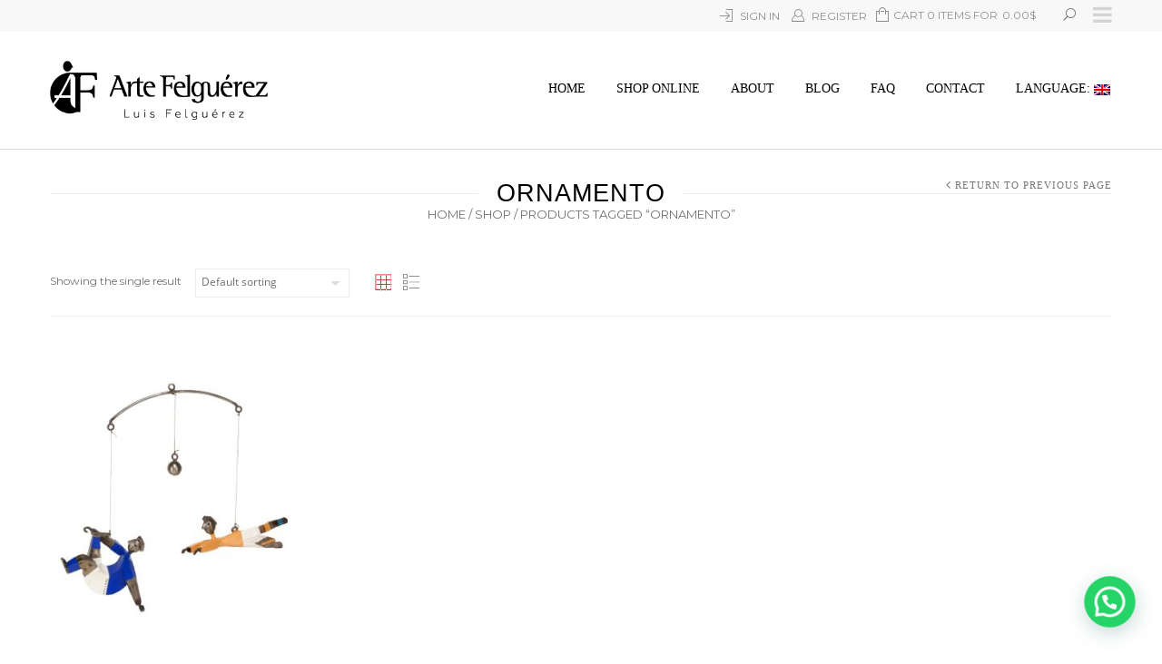

--- FILE ---
content_type: text/javascript
request_url: https://artefelguerez.com/wp-content/themes/legenda/js/etheme.min.js?ver=6.7.4
body_size: 35712
content:
jQuery(document).ready(function(u){u("style#redux_demo-dynamic-css").remove(),u(".popup-with-form").magnificPopup({type:"inline",closeBtnInside:!0,preloader:!1,midClick:!0,closeOnBgClick:!0,removalDelay:300,focus:"#et_modal_search",mainClass:"my-mfp-slide-bottom effect-delay2",callbacks:{beforeOpen:function(){this.st.focus="#et_modal_search"},open:function(){u("#s").focus()}}}),u(".search-dropdown").on("mouseover",function(){u(this).find("input").focus()}).on("touchstart click",".popup-with-form",function(){u(".search-dropdown").find("input").focus()}),u(".popup-btn").magnificPopup({type:"inline",midClick:!0});var i=u("#contact-form"),a=jQuery(".spinner");u(".required-field").focus(function(){u(this).removeClass("validation-failed")}),i.find("#submit").on("click",function(t){if(t.preventDefault(),u("#contactsMsgs").html(""),a.show(),"",i.find(".required-field").each(function(){""==u(this).val()&&u(this).addClass("validation-failed")}),url=i.attr("action"),data=i.serialize(),data+="&action=et_send_msg_action",u("body").hasClass("g_captcha")){var e=grecaptcha.getResponse();data+="&greresponse="+e}u.ajax({url:myAjax.ajaxurl,method:"GET",data:data,error:function(t){u("#contactsMsgs").html('<p class="error">Error while ajax request<span class="close-parent"></span></p>'),a.hide()},success:function(t){"success"==t.status?(u("#contactsMsgs").html('<p class="success">'+t.msg+'<span class="close-parent"></span></p>'),i.find("input[type=text], textarea").val("")):u("#contactsMsgs").html('<p class="error">'+t.msg+'<span class="close-parent"></span></p>'),a.hide(),B()}})}),u.fn.etMegaSearch=function(t){var e=u(this),i=e.find("form").find('input[type="text"]'),a=e.find(".et-search-result"),o=e.find(".et-close-results");return i.on("keyup",function(){""==u(this).val()||u(this).val().length<3?e.removeClass("loading result-exist"):(data="s="+u(this).val()+"&products="+e.data("products")+"&count="+e.data("count")+"&images="+e.data("images")+"&posts="+e.data("posts")+"&portfolio="+e.data("portfolio")+"&pages="+e.data("pages")+"&action=et_get_search_result",e.addClass("loading"),a.html(""),u.ajax({url:myAjax.ajaxurl,method:"GET",data:data,dataType:"JSON",error:function(t){console.log("AJAX error")},success:function(t){e.addClass("result-exist"),t.results||(t.html="<span class=no-results-text>"+t.html+"</span>"),a.html(t.html)},complete:function(){e.removeClass("loading")}}))}),o.on("click",function(){e.removeClass("result-exist")}),this},u(".et-mega-search").each(function(){u(this).etMegaSearch()}),u.fn.countdown=function(t){u.extend({type:"default"},t);return setInterval(function(){var t=u(".et-timer"),e=Date.parse(t.data("final"))/1e3,i=Math.floor(u.now()/1e3),a=t.find(".days"),o=t.find(".hours"),s=t.find(".minutes"),n=t.find(".seconds"),r=e-i;if(0<r){var l=Math.floor(r/86400);r-=60*l*60*24;var d=Math.floor(r/3600);r-=60*d*60;var c=Math.floor(r/60);r-=60*c,l<10&&(l="0"+l),d<10&&(d="0"+d),c<10&&(c="0"+c),r<10&&(r="0"+r),a<1||"00"==l?a.parent().hide().next().hide():a.text(l),o.text(d),s.text(c),n.text(r)}},1e3),this},u(".et-timer").countdown();var t=u.cookie("etheme_popup_closed");function f(){u("a[rel^='lightboxGall']").magnificPopup({type:"image",gallery:{enabled:!0},image:{titleSrc:function(t){return t.el.attr("alt")}}}),u("a[rel='lightbox']").magnificPopup({type:"image"})}u(".etheme-popup").magnificPopup({type:"inline",preloader:!1,focus:"#username",modal:!0,closeOnBgClick:!0}),"do-not-show"!=t&&u(".etheme-popup").trigger("click"),u(document).on("click",".popup-modal-dismiss",function(t){t.preventDefault(),u.magnificPopup.close(),"do-not-show"==u("#showagain:checked").val()&&u.cookie("etheme_popup_closed","do-not-show",{expires:1,path:"/"})}),f(),u(".slides").each(function(){u(this).magnificPopup({delegate:"a[rel^='lightboxGall']",type:"image",gallery:{enabled:!0},image:{titleSrc:function(t){return t.el.attr("alt")}}})}),u(".mobile-loader > div").fadeOut(300),u(".mobile-loader").delay(300).fadeOut(800,function(){u(".mobile-loader").remove()}),u(".single-product-page .images").addClass("shown");var e,o=u(window).width()<768?0:30;function s(){u(".et_section").each(function(){u(this).css({left:-(u(window).width()-u(".header > .container").width())/2,width:u(window).width(),visibility:"visible"}),u(this).find(".section-back-video video").css({width:u(window).width()})})}function n(){u(".hover-effect-slider").each(function(){var e=u(this),i=0,a=e.find(".product-content-image");if(a.attr("data-images-list")){var o=a.data("images-list"),t='<div class="slider-counter"><span class="current-index">1</span>/<span class="slides-count">'+(o=o.split(",")).length+"</span></div>";1<o.length&&(e.prepend('<div class="small-slider-arrow arrow-left">left</div><div class="small-slider-arrow arrow-right">right</div>'),e.prepend(t),e.find(".arrow-left").on("click",function(t){0<i?i--:i=o.length-1,a.find("img").attr("src",o[i]),a.find("img").attr("srcset",o[i]),e.find(".current-index").text(i+1)}),e.find(".arrow-right").on("click",function(t){i<o.length-1?i++:i=0,a.find("img").attr("src",o[i]),a.find("img").attr("srcset",o[i]),e.find(".current-index").text(i+1)}))}})}u(window).on("resize",function(){var t=u(window).width()<768?0:30;u(".tabs-under-product .tabs").width(u(".content-area").width()-t)}),u(".tabs-under-product .tabs").width(u(".content-area").width()-o),s(),u(window).on("resize",function(){s()}),u(function(){var t=u(".top-panel"),e=u(".page-wrapper"),i=t.outerHeight(),a=!1;u(".show-top-panel").on("click",function(){a=a?(e.attr("style",""),t.removeClass("show-panel"),u(this).removeClass("show-panel"),!1):(u(this).addClass("show-panel"),e.attr("style","transform: translateY("+i+"px);-ms-transform: translateY("+i+"px);-webkit-transform: translateY("+i+"px);"),t.addClass("show-panel"),!0)})}),u(".toggle-element ~ br").remove(),u(".toggle-element ~ p").remove(),u(".block-with-ico h5").next("p").remove(),u(".tab-content .row-fluid").next("p").remove(),u(".tab-content .row-fluid").prev("p").remove(),setTimeout(function(){u(".fade-in").removeClass("fade-in")},500),n(),u(".yith-wcwl-add-button.show").each(function(){var t=u(this).find("a").text();u(this).find("a").attr("data-hover",t)}),u.fn.et_menu=function(t){var i=function(t){t.fadeIn(100).css({display:"list-item",listStyle:"none"}).find("li").css({listStyle:"none"})},a=function(t){var e=t.find(".container > ul > li.menu-item-has-children").length,i=t.find(".container > ul > li").outerWidth();1<e&&(i=i*e+20,t.css({width:i}));var a=u(".menu-wrapper").outerWidth(),o=u(".menu-wrapper").offset().left;a-(t.offset().left-o+i)<0&&t.css({left:"auto",right:0})},o=function(t,e){var i=0,a="current",o=u(".header-wrapper"),s=t;if(s.parent().hasClass(a))e.preventDefault(),s.parent().removeClass(a),s.next().stop().slideUp(n.animTime),o.stop().animate({paddingBottom:0},n.animTime);else{if(s.parent().find(">div").length<1)return;e.preventDefault(),0<s.parent().parent().find("."+a).length&&(i=n.animTime,o.stop().animate({paddingBottom:0},n.animTime)),s.parent().parent().find("."+a).removeClass(a).find(">div").stop().slideUp(n.animTime),setTimeout(function(){s.parent().addClass(a),o.stop().animate({paddingBottom:s.next().height()+50},n.animTime),s.next().stop().slideDown(n.animTime)},i)}},n=u.extend({type:"default",animTime:250,openByClick:!0},t);return"mega"==n.type?this.find(">li>a").on("click",function(t){o(u(this),t)}):this.find(">li").on("mouseenter",function(){var t=u(this).hasClass("open-by-click");if(!t||!n.openByClick&&t){n.openByClick&&(u(".open-by-click.current").find(">a").trigger("click"),u(this).find(">a").unbind("click"));var e=u(this).find("> .nav-sublist-dropdown");i(e),"columns"==n.type&&a(e)}else u(this).find(">a").unbind("click"),u(this).find(">a").bind("click",function(t){o(u(this),t)})}).on("mouseleave",function(){(!u(this).hasClass("open-by-click")||!n.openByClick&&u(this).hasClass("open-by-click"))&&u(this).find("> .nav-sublist-dropdown").fadeOut(100).attr("style","")}),this},u(".main-nav .menu").et_menu({type:"default"}),u(".fixed-header .menu").et_menu({openByClick:!1});var r=!1,l=jQuery(".back-to-top");jQuery(window).on("scroll",function(){window.clearTimeout(e),e=window.setTimeout(function(){jQuery(window).scrollTop()<=0?(r=!1,l.removeClass("btt-shown")):0==r&&(r=!0,l.stop(!0,!0).addClass("btt-shown").on("click",function(){l.removeClass("btt-shown")}))},400)}),jQuery(".back-to-top").on("click",function(t){return jQuery("html, body").animate({scrollTop:0},600),!1}),$portfolio=u(".masonry"),$portfolio.length&&($portfolio.each(function(){var d=u(this);function e(t){var e=t.attr("data-filter"),i=t.parents(".portfolio-filters").next(".portfolio-wrapper").find(".et-load-portfolio"),a=i.attr("data-limit"),o=i.attr("data-class"),s=t.attr("data-category-id"),n=i.attr("data-portfolio-category-page"),r=i.attr("data-portfolio-category-page-name"),l=i.attr("data-columns");return t.parents(".portfolio-filters").find("li a").removeClass("active"),t.hasClass("active")||t.addClass("active"),a&&-1!=a?u.ajax({url:myAjax.ajaxurl,method:"POST",dataType:"json",data:{action:"et_portfolio_ajax",limit:a,category:s,is_category:n,category_name:r,class:o,url:window.location.href,columns:l},before:function(){u("body").removeClass("et-preloader-hide").addClass("et-preloader-on")},success:function(t){u(".portfolio-wrapper").replaceWith(t.html)},complete:function(){var t=u(document).find("."+o).find(".portfolio");setTimeout(function(){t.isotope({itemSelector:".portfolio-item",isOriginLeft:!u("body").hasClass("rtl")}),t.isotope("layout"),f()},200)},after:function(){},error:function(){console.error("error")}}):d.isotope({filter:e}),!1}d.isotope({itemSelector:".portfolio-item"}),d.parents(".page-template-portfolio").find(".portfolio-filters a").on("click",function(t){t.preventDefault(),e(u(this))}),u(".page-template-portfolio").length<1&&d.parent().prev(".portfolio-filters").find("a").on("click",function(t){t.preventDefault(),e(u(this))}),u(document).on("click",".portfolio-pagination a",function(t){t.preventDefault();var e=u(this).parents(".portfolio-wrapper").find(".et-load-portfolio"),i=e.attr("data-class"),a=u(this).attr("href"),o=new URL(a),s=o.searchParams.get("et-paged"),n=e.attr("data-portfolio-category-page-name"),r=o.searchParams.get("et-cat"),l=e.attr("data-portfolio-category-page"),d=e.attr("data-limit"),c=e.attr("data-columns"),p=e.find("span").text();JSON.parse(p);u.ajax({url:myAjax.ajaxurl,method:"POST",dataType:"json",data:{action:"et_portfolio_ajax_pagination",url:window.location.href,class:i,limit:d,is_category:l,category:r,cat:n,paged:s,columns:c},before:function(){},success:function(t){u(".portfolio-wrapper").replaceWith(t)},complete:function(){var t=u(document).find("."+i).find(".portfolio");setTimeout(function(){f(),t.isotope({itemSelector:".portfolio-item",isOriginLeft:!u("body").hasClass("rtl")})},200);var e=u(document).find("."+i).offset().top;u(document).find("."+i).prev(".portfolio-filters").length&&(e-=u(document).find("."+i).prev(".portfolio-filters").outerHeight(!0)),u("html, body").animate({scrollTop:e},1e3)},after:function(){},error:function(){console.error("error")}})})}),setTimeout(function(){u(window).trigger("resize")},500)),$blog=u(".blog-masonry");var d="article";$blog.isotope({itemSelector:d}),u(".copyright .logo-small").on("click",function(){var t=u("");$blog.isotope("insert",t)}),u("body").on("click",".load-more-posts a",function(t){t.preventDefault();var e=u(this).attr("href");0<u(this).length&&(p(e),c=!0)});var c=!1;function p(t){c||u.ajax({url:t,method:"GET",timeout:1e4,dataType:"text",beforeSend:function(){u(".load-more-posts").addClass("loading")},success:function(t){u(".blog-masonry").addClass("with-transition"),u(d).addClass("with-transition"),u(".blog-masonry").isotope("insert",u(t).find(".blog-masonry "+d)),u(".load-more-posts").html(u(t).find(".load-more-posts").html())},error:function(t){console.log("Error loading ajax content!"),window.location.reload()},complete:function(){setTimeout(function(){u(window).trigger("resize")},100),setTimeout(function(){c=!1},500),u(".load-more-posts").removeClass("loading")}})}u(window).on("scroll",function(){var t=u(window),e=u(".load-more-posts");if(0<e.length){var i=t.scrollTop();windowHeight=t.height();var a=e.offset().top,o=e.height(),s=i+windowHeight;if(a+o<i||s<a)return;var n=e.find("a").attr("href");0<e.find("a").length&&(p(n),c=!0)}}),$container=u(".isotope-container"),$isotope=u(".et_isotope"),$isotope.each(function(){var t=u(this);t.isotope({itemSelector:".et_isotope-item"}),setTimeout(function(){t.addClass("with-transition"),t.find(".et_isotope-item").addClass("with-transition"),u(window).trigger("resize")},500)}),$container.each(function(){var t=u(this),e=t.find(".et_isotope");t.find(".et_categories_filter a").data("isotope",e).on("click",function(t){t.preventDefault();var e=jQuery(this).data("isotope");jQuery(this).parent().parent().find(".active").removeClass("active"),jQuery(this).addClass("active"),e.isotope({filter:jQuery(this).attr("data-filter")})})}),u(window).on("scroll",function(){if(!u("body").hasClass("fixNav-enabled"))return!1;var t=u(".fixed-header-area"),e=u(this).scrollTop();u(".header-wrapper").height()+20<e?t.hasClass("fixed-already")||t.stop().addClass("fixed-already"):t.hasClass("fixed-already")&&t.stop().removeClass("fixed-already")});var m=u("#iconModal");function h(){var t="switcher-active",e="products-grid",i="products-list";jQuery(".switchToList").on("click",function(){jQuery.cookie("products_page")&&"grid"!=jQuery.cookie("products_page")||(jQuery(".switchToList").addClass(t),jQuery(".switchToGrid").removeClass(t),jQuery(".product-loop").fadeOut(300,function(){jQuery(this).removeClass(e).addClass(i).fadeIn(300),jQuery.cookie("products_page","list",{expires:3,path:"/"})}))}),jQuery(".switchToGrid").on("click",function(){jQuery.cookie("products_page")&&"list"!=jQuery.cookie("products_page")||(jQuery(".switchToGrid").addClass(t),jQuery(".switchToList").removeClass(t),jQuery(".product-loop").fadeOut(300,function(){jQuery(this).removeClass(i).addClass(e).fadeIn(300),jQuery.cookie("products_page","grid",{expires:3,path:"/"})}))})}function v(){var t="switcher-active";"grid"==jQuery.cookie("products_page")&&u("body").hasClass("post-type-archive-product")?(jQuery(".product-loop").removeClass("products-list").addClass("products-grid"),jQuery(".switchToGrid").addClass(t)):"list"==jQuery.cookie("products_page")&&u("body").hasClass("post-type-archive-product")?(jQuery(".product-loop").removeClass("products-grid").addClass("products-list"),jQuery(".switchToList").addClass(t)):"list_grid"==view_mode_default||"list"==view_mode_default?jQuery(".switchToList").addClass(t):jQuery(".switchToGrid").addClass(t)}u(".demo-icons .demo-icon").on("click",function(){var t=u(this).find("i").attr("class");m.find("i").each(function(){u(this).attr("class",t)}),m.find("#myModalLabel").text(t),m.modal()}),h(),v(),u("a.showlogin").on("click",function(){return u("form.et_login").slideToggle(),!1});var g=u(".checkout-steps-nav"),w=u(".checkout-steps"),y=u(".continue-checkout");function _(l){var d={first_name:u("#step3 #billing_first_name"),last_name:u("#step3 #billing_last_name"),email_field:u("#step3 #billing_email"),phone:u("#step3 #billing_phone"),country:u("#step3 #billing_country"),address_1:u("#step3 #billing_address_1"),city:u("#step3 #billing_city"),tate:u("#step3 #billing_state")};u("#step3 #billing_postcode").is(":visible")&&(d.postcode=u("#step3 #billing_postcode")),u("#step2").length&&(d.password=u("#step2 #account_password")),u.ajax({url:myAjax.ajaxurl,method:"POST",data:{action:"et_step_checkout"},success:function(t){var e,i,a,o,s=JSON.parse(t);if(e=d,i=l,a=s,o=[],u("ul.woocommerce-error").remove(),jQuery.each(e,function(t,e){try{e=e.get(0).value}catch(t){console.log(t)}if((4===i||5===i||3===i)&&"checked"===u("#createaccount").attr(" checked"))return"password"==t&&""==e&&o.push(a.password),o;4!==i&&5!==i||("first_name"==t&&""==e&&o.push(a.first_name),"last_name"==t&&""==e&&o.push(a.last_name),"email_field"==t&&(e.indexOf("@")<1||""==e)&&o.push(a.email_field),"phone"==t&&""==e&&o.push(a.phone),"country"==t&&""==e&&o.push(a.country),"address_1"==t&&""==e&&o.push(a.address_1),"city"==t&&""==e&&o.push(a.city),"postcode"==t&&""==e&&o.push(a.postcode))}),""==(s=o))!function(t){var e=u(".checkout-steps-nav");u(".checkout-step").fadeOut(200),e.find("li a").removeClass("active filled");for(var i=t;0<i;i--)u("#tostep"+i+" a").addClass("filled");u("#tostep"+t+" a").addClass("active"),jQuery("html, body").animate({scrollTop:u(".checkout-steps-nav").offset().top-100},800),setTimeout(function(){u("#step"+t).fadeIn(200)},200)}(l);else{var n='<ul class="woocommerce-error">';for(var r in s)n+="<li>"+s[r]+"</li>";n+="</ul>",u("form.checkout.woocommerce-checkout").prepend(n)}},error:function(t){alert("ajax error")}})}function b(t){2==t?(u("#tostep2").css("display","inline-block"),u("#createaccount").attr("checked",!0),0<u("#step2").length?u("#step1 .continue-checkout").data("next",2):u("#step1 .continue-checkout").data("next",3)):(u("#tostep2").hide(),u("#createaccount").attr("checked",!1),u("#step1 .continue-checkout").data("next",3))}function C(t,e){u.ajax({url:t,method:"GET",timeout:1e4,dataType:"text",success:function(t){!function(t,e){u(".woocommerce-pagination").html(u(t).find(".woocommerce-pagination").html());for(var i=0;i<e.length;i++)jQuery(e[i]).html(jQuery(t).find(e[i]).html());u(".content.span9").html(u(t).find(".content.span9").html()),u(".widget_layered_nav_filters").html(u(t).find(".widget_layered_nav_filters").html()),u(".content.span12").html(u(t).find(".content.span12").html()),u(".product-grid").removeClass("loading").find("#floatingCirclesG").remove(),u("select.orderby").on("change",function(){u(this).closest("form").submit()}),u("html, body").animate({scrollTop:u(".product-loop").offset().top-100},500),v(),h(),n()}(t,e)},error:function(t){alert("Error loading ajax content!"),window.location.reload()}})}if(g.find("li a").on("click",function(t){t.preventDefault(),_(u(this).data("step"))}),y.on("click",function(t){t.preventDefault(),_(u(this).data("next"))}),w.find(".active").show(),u('input[name="method"]').on("change",function(){b(jQuery(this).val())}),0<w.length&&b(u('input[name="method"]:checked').val()),u(".woocommerce-review-link").on("click",function(){u("#tab_reviews").trigger("click")}),!u("body").hasClass("post-type-archive-tribe_events")){if(1==ajaxFilterEnabled&&!u("body").hasClass("single-product")){u(document).on("click",".widget_layered_nav a, .woocommerce-pagination a",function(t){var e=u(this).attr("href");""==e&&(e=u(this).attr("value")),history.pushState({},"",e);var i=[];return jQuery(".widget_layered_nav").each(function(){i.push("#"+jQuery(this).attr("id"))}),u(".product-loop .product").addClass("loading").prepend('<div id="floatingCirclesG"><div class="f_circleG" id="frotateG_01"></div><div class="f_circleG" id="frotateG_02"></div><div class="f_circleG" id="frotateG_03"></div><div class="f_circleG" id="frotateG_04"></div><div class="f_circleG" id="frotateG_05"></div><div class="f_circleG" id="frotateG_06"></div><div class="f_circleG" id="frotateG_07"></div><div class="f_circleG" id="frotateG_08"></div></div>'),C(e,i),t.stopPropagation(),!1});var k={popped:"state"in window.history&&null!==window.history.state,initialUrl:location.href,initialPop:!1,init:function(){return this.initialPop=!this.popped&&location.href==this.initialUrl,this.popped=!0,this.initialPop}};u(window).on("popstate",function(t){k.init()||location.assign(location.href)})}u(document).on("click",".etheme_add_to_cart_button.ajax_add_to_cart",function(){var t=u(this);t.parents(".product").addClass("loading"),t.parent().prepend('<div class="added-text"><div>'+successfullyAdded+"</div></div>"),setTimeout(function(){u(".added-text").fadeOut(300),t.parent().find(".added-text").remove(),t.parents(".product").removeClass("loading")},3e3)});var x=jQuery(".etheme-simple-product").eModal();u(document).on("click",".etheme-simple-product, .etheme-variable-add-to-cart",function(t){t.preventDefault();var a=u(this);if(!a.hasClass("disabled")){var e=jQuery("form.cart");if(jQuery(this).parents().hasClass("quick-view-popup")&&(e=a.closest("form.cart"),jQuery(this).parents().hasClass("variations_form")&&(e=a.closest(".variations_form"))),a.is(".etheme-simple-product, .product_type_downloadable, .product_type_virtual, .woocommerce-variation-add-to-cart-enabled .etheme-variable-add-to-cart")){u("#top-cart").addClass("updating"),formAction=u(e).attr("action");var i=u(e).serializeArray();return x.eModal("showModal"),u.ajax({url:formAction,data:i,method:"POST",timeout:1e4,dataType:"text",error:function(t){x.eModal("endLoading").eModal("addError","Error with ajax").eModal("addBtn",{title:contBtn,href:"javascript:void(0);",cssClass:"button small hidewindow",hideOnClick:!0})},success:function(t,e,i){jQuery(".shopping-cart-widget").html(jQuery(t).find(".shopping-cart-widget").html()),jQuery(".cart-totals").html(jQuery(t).find(".cart-totals").html()),jQuery("#shopping-cart-modal").html(jQuery(t).find("#shopping-cart-modal").html()),0<u(".thumbnails img").length?productImageSrc=u(".thumbnails img").first().attr("src"):0<u(".main-image-slider img").length?productImageSrc=u(".main-image-slider img").first().attr("src"):productImageSrc=u(".images img").first().attr("src"),a.parents().hasClass("quick-view-popup")&&(productImageSrc=a.parents(".quick-view-popup").find(".main-image img").first().attr("src")),productName=u(".product_title, .product-name, .product-name-hiden").first().text(),x.eModal("endLoading").eModal("setTitle",productName).eModal("addImage",productImageSrc).eModal("addText",successfullyAdded).eModal("addBtn",{title:contBtn,href:"javascript:void(0);",cssClass:"button small hidewindow",hideOnClick:!0}).eModal("addBtn",{title:checkBtn,href:checkoutUrl,cssClass:"button filled active small arrow-right"})}}),!1}return!0}}),u(document.body).on("click",".show-quickly, .show-quickly-btn",function(){var t=u(this),e=t.data("prodid");u.ajax({url:woocommerce_params.ajax_url,method:"POST",data:{action:"et_product_quick_view",prodid:e},dataType:"html",beforeSend:function(){t.parent().parent().addClass("loading"),t.after('<div id="floatingCirclesG"><div class="f_circleG" id="frotateG_01"></div><div class="f_circleG" id="frotateG_02"></div><div class="f_circleG" id="frotateG_03"></div><div class="f_circleG" id="frotateG_04"></div><div class="f_circleG" id="frotateG_05"></div><div class="f_circleG" id="frotateG_06"></div><div class="f_circleG" id="frotateG_07"></div><div class="f_circleG" id="frotateG_08"></div></div>')},complete:function(){t.parent().find("#floatingCirclesG").remove(),t.parent().parent().removeClass("loading")},success:function(t){u.magnificPopup.open({items:{src:'<div class="quick-view-popup mfp-with-anim"><div class="doubled-border">'+t+"</div></div>"},type:"inline",removalDelay:500,callbacks:{beforeOpen:function(){this.st.mainClass="mfp-zoom-in-to-left-out"}}},0),u("div.quantity:not(.buttons_added), td.quantity:not(.buttons_added)").addClass("buttons_added").append('<input type="button" value="+" class="plus" />').prepend('<input type="button" value="-" class="minus" />'),u(function(){u(".quick-view-popup .variations_form").wc_variation_form(),u(".quick-view-popup .variations_form .variations select").trigger("change"),I()}),u(".quick-view-popup .images").addClass("shown")},error:function(){u.magnificPopup.open({items:{src:'<div class="quick-view-popup mfp-with-anim"><div class="doubled-border">Error with AJAX request</div></div>'},type:"inline",removalDelay:500,callbacks:{beforeOpen:function(){this.st.mainClass="mfp-zoom-in-to-left-out"}}},0)}})});var j=u(".search.hide-input").find("#searchform"),T=j.find(".button"),Q=j.find('input[type="text"]');T.on("click",function(t){t.preventDefault(),Q.fadeIn(200).focus(),u("body").addClass("search-input-shown"),u(document).on("click",function(t){var e=t.target;u(e).is(".search.hide-input")||u(e).parents().is(".search.hide-input")||(Q.fadeOut(200),u("body").removeClass("search-input-shown"))})});var G=u(".tabs");u(".tabs > p > a").unwrap("p");var S,q=u(".left-bar, .right-bar");q.each(function(){var t=u(this);(S=t.find("> a.tab-title").clone().removeClass("tab-title").addClass("tab-title-left")).first().addClass("opened");var e=u('<div class="left-titles"></div>').prependTo(t);e.html(S),t.find(".tab-content").css({minHeight:e.height()})}),G.each(function(){var i=u(this);function a(t){var e,i=0<u(".fixed-header").length?u(".fixed-header").outerHeight():0;e=u("[id=content_"+t+"]").offset().top-i-u("[id="+t+"]").outerHeight()-10,u("html, body").animate({scrollTop:e},1e3)}i.hasClass("closed-tabs")||i.find(".tab-title").first().addClass("opened").next().show(),i.find(".tab-title, .tab-title-left").on("click",function(t){t.preventDefault();var e=u(this).attr("id");u(this).hasClass("opened")?(i.hasClass("accordion")||u(window).width()<767)&&(u(this).removeClass("opened"),u("#content_"+e).hide()):(i.find(".tab-title, .tab-title-left").each(function(){var t=u(this).attr("id");u(this).removeClass("opened"),u("#content_"+t).hide()}),i.hasClass("accordion")||u(window).width()<767?(u("#content_"+e).removeClass("tab-content").show(),setTimeout(function(){u("#content_"+e).addClass("tab-content").show()},1)):u("#content_"+e).show(),setTimeout(function(){a(e)},200),u(this).addClass("opened"))})}),I();var O="+",D="&ndash;";if(catsAccordion){var P=u(".product-categories");P.find("> li").has(".children").has("li").addClass("parent-level0"),P.find("li").has(".children").prepend('<div class="open-this">+</div>'),0<u(".current-cat.parent-level0, .current-cat, .current-cat-parent").length&&P.find(".current-cat.parent-level0, .current-cat-parent").find("> .open-this").html(D).parent().addClass("opened").find("> ul.children").show(),P.find(".open-this").on("click",function(){u(this).parent().hasClass("opened")?u(this).html(O).parent().removeClass("opened").find("> ul, > div.nav-sublist-dropdown").slideUp(200):u(this).html(D).parent().addClass("opened").find("> ul, > div.nav-sublist-dropdown").slideDown(200)})}u(".toggle-block").find(".toggle-element").find(".toggle-title").on("click",function(t){t.preventDefault(),u(this).hasClass("opened")?u(this).removeClass("opened").find(".open-this").html(O).parent().parent().find(".toggle-content").slideUp(200):(u(this).parent().hasClass("noMultiple")&&u(this).parent().find(".toggle-element").removeClass("opened").find(".open-this").html(O).parent().parent().find(".toggle-content").slideUp(200),u(this).addClass("opened").find(".open-this").html(D).parent().parent().find(".toggle-content").slideDown(200))});var M=u(".mobile-nav div > ul");M.addClass("et-mobile-menu"),M.find("li:has(ul)",this).each(function(){u(this).prepend('<span class="open-child"></span>')}),M.find(".open-child").on("click",function(){u(this).parent().hasClass("over")?u(this).parent().removeClass("over").find(">ul").slideUp(200):(u(this).parent().parent().find(">li.over").removeClass("over").find(">ul").slideUp(200),u(this).parent().addClass("over").find(">ul").slideDown(200))}),u(".menu-icon, .close-mobile-nav").on("click",function(t){u("body").hasClass("mobile-nav-shown")?u("body").removeClass("mobile-nav-shown"):u("body").addClass("mobile-nav-shown",function(){setTimeout(function(){u(document).one("click",function(t){var e=t.target;u(e).is(".mobile-nav")||u(e).parents().is(".mobile-nav")||u("body").removeClass("mobile-nav-shown")})},111)})}),u(".side-area-icon, .close-side-area").on("click",function(t){u("body").hasClass("shown-side-area")?u("body").removeClass("shown-side-area"):u("body").addClass("shown-side-area",function(){setTimeout(function(){u(document).one("click",function(t){var e=t.target;u(e).is(".side-area")||u(e).parents().is(".side-area")||u("body").removeClass("shown-side-area")})},111)})}),B();var z=u("#commentform");z.find("#submit").on("click",function(t){u("#commentsMsgs").html(""),z.find(".required-field").each(function(){""==u(this).val()&&(u(this).addClass("validation-failed"),t.preventDefault())})});var A=u(".animated-counter");u(window).on("scroll",function(){var a=u(this).scrollTop();A.each(function(){var t=u(this).offset().top,e=u(this).outerHeight(),i=u(window).height();u(this).hasClass("loaded")||a<t+e-i||function(t){var e=parseInt(t.text()),i=t.data("value");if(!(i<=e)){var a=200,o=parseInt((i-e)/a.toFixed());o<1&&(o=1,a=i-e);var s=parseInt((((i-e)/o-a)*o).toFixed())+e,n=0,r=setInterval(function(){n++,s+=o,t.text(s),n==a&&clearInterval(r)},1);t.addClass("loaded")}}(u(this))})}),767<u(window).width()&&u(".parallax-section").each(function(){var t=u(this).data("parallax-speed")||.1;u(this).parallax("50%",t)})}function I(){u("form.variations_form").on("found_variation",function(t,e){var i={image:e.image.src,link:e.image.full_src,title:e.image.title,srcset:e.image.srcset,thumb:e.image.thumb_src};if(null!=i.image){var a=u(this).closest(".product"),o=a.find("a#main-zoom-image img:eq(0)"),s=a.find("a#main-zoom-image");s.attr("data-o_href",s.attr("href")),void 0===s.attr("data-o_src")&&s.attr("data-o_src",o.attr("src")),void 0===s.attr("data-thumb-o_src")&&s.attr("data-thumb-o_src",o.attr("data-thumb_src")),u(".main-image-slider").hasClass("zoom-enabled")&&768<u(window).width()&&5<i.image.length&&5<i.link.length&&u("a#main-zoom-image").swinxyzoom("load",i.image,i.link),u("a#main-zoom-image").attr("href",i.link),u(".product-thumbnails-slider li:eq(0) img").attr("src",i.thumb),0<u(".quick-view-popup").length&&(u(".quick-view-popup .main-image img").attr("data-o_src",u(".quick-view-popup .main-image img").attr("src")),u(".quick-view-popup .main-image img").attr("data-o_srcset",u(".quick-view-popup .main-image img").attr("srcset")),u(".quick-view-popup .main-image img").attr("src",i.image),u(".quick-view-popup .main-image img").attr("srcset",i.srcset)),1<u(".main-image-slider .slides li").length&&u(".main-image-slider").flexslider(0),1<u(".product-thumbnails-slider .slides li").length&&u(".product-thumbnails-slider").flexslider(0)}}).on("reset_image",function(t){var e=u(this).closest(".product"),i=e.find("a#main-zoom-image img:eq(0)"),a=e.find("a#main-zoom-image"),o={src:i.attr("data-o_data-src"),href:a.attr("data-o_href"),thumb:a.attr("data-thumb-o_src")};0<u(".quick-view-popup").length&&(o.href=u(".quick-view-popup .main-image img").data("o_src"),o.srcset=u(".quick-view-popup .main-image img").data("o_srcset"),u(".quick-view-popup .main-image img").attr("src",o.href),u(".quick-view-popup .main-image img").attr("srcset",o.srcset)),u(".main-image-slider").hasClass("zoom-enabled")?void 0!==o.src&&void 0!==o.href&&(768<u(window).width()&&5<o.src.length&&5<o.href.length&&(o.href=o.src,u("a#main-zoom-image").swinxyzoom("load",o.src,o.href)),u("a#main-zoom-image").attr("href",o.href)):(o.href=i.attr("data-o_data-large_image"),u(".woocommerce-product-gallery__image a").attr("href",o.href),u("a#main-zoom-image").attr("href",o.href)),u(".product-thumbnails-slider li:eq(0) img").attr("src",o.thumb),1<u(".main-image-slider .slides li").length&&u(".main-image-slider").flexslider(0),1<u(".product-thumbnails-slider .slides li").length&&u(".product-thumbnails-slider").flexslider(0)}),u(".variations_form .variations select").trigger("change")}function B(){jQuery(".close-parent").on("click",function(t){jQuery(this).parent().slideUp(100)})}}),function(d){var i=d(window),c=i.height();i.on("resize",function(){c=i.height()}),d.fn.parallax=function(s,n,t){var r,l=d(this);function e(){var o=i.scrollTop();l.each(function(){var t=d(this),e=t.offset().top,i=r(t),a=o+c;e+i<o||a<e||l.style("background-position",s+" "+Math.round((e-a)*n)+"px","important")})}l.each(function(){l.offset().top}),r=t?function(t){return t.outerHeight(!0)}:function(t){return t.height()},(arguments.length<1||null===s)&&(s="50%"),(arguments.length<2||null===n)&&(n=.1),(arguments.length<3||null===t)&&(t=!0),i.bind("scroll",e).on("resize",e),e()}}(jQuery),function(n){if(!n.fn.style){var o=function(t){return t.replace(/[-[\]{}()*+?.,\\^$|#\s]/g,"\\$&")};!!CSSStyleDeclaration.prototype.getPropertyValue||(CSSStyleDeclaration.prototype.getPropertyValue=function(t){return this.getAttribute(t)},CSSStyleDeclaration.prototype.setProperty=function(t,e,i){if(this.setAttribute(t,e),""!=(i=void 0!==i?i:"")){var a=new RegExp(o(t)+"\\s*:\\s*"+o(e)+"(\\s*;)?","gmi");this.cssText=this.cssText.replace(a,t+": "+e+" !"+i+";")}},CSSStyleDeclaration.prototype.removeProperty=function(t){return this.removeAttribute(t)},CSSStyleDeclaration.prototype.getPropertyPriority=function(t){return new RegExp(o(t)+"\\s*:\\s*[^\\s]*\\s*!important(\\s*;)?","gmi").test(this.cssText)?"important":""}),n.fn.style=function(t,e,i){if(void 0!==this.get(0)){var a=this.get(0).style;if(void 0===t)return a;if(0<t.indexOf(":")){var o=t.indexOf(":");e=void 0!==e?e:t.substring(o+1,t.length),t=t.substring(0,o)}if(void 0===e)return a.getPropertyValue(t);i=void 0!==i?i:"",a.setProperty(t,e,i)}},n("div.quantity:not(.buttons_added), td.quantity:not(.buttons_added)").addClass("buttons_added").append('<input type="button" value="+" class="plus" />').prepend('<input type="button" value="-" class="minus" />'),n(document).on("click",".plus, .minus",function(){var t=n(this).closest(".quantity").find(".qty"),e=parseFloat(t.val()),i=parseFloat(t.attr("max")),a=parseFloat(t.attr("min")),o=t.attr("step"),s="";e&&""!==e&&"NaN"!==e||(e=0),""!==i&&"NaN"!==i||(i=""),""!==a&&"NaN"!==a||(a=0),"any"!==o&&""!==o&&void 0!==o&&"NaN"!==parseFloat(o)||(o=1),n(this).is(".plus")?i&&(i==e||i<e)?t.val(i):(s=e+parseFloat(o),s=-1!==o.indexOf(".")||-1!==o.indexOf(",")?s.toFixed(3):parseFloat(s),t.val(s)):a&&(a==e||e<a)?t.val(a):0<e&&(s=e-parseFloat(o),s=-1!==o.indexOf(".")||-1!==o.indexOf(",")?s.toFixed(3):parseFloat(s),t.val(s)),t.trigger("change")}),n(document.body).on("updated_wc_div",function(){n("div.quantity:not(.buttons_added), td.quantity:not(.buttons_added)").addClass("buttons_added").append('<input type="button" value="+" class="plus" />').prepend('<input type="button" value="-" class="minus" />')}),n(".submitbtn").on("click",function(t){t.preventDefault(),n(".form-error").addClass("hidden");var e="";if(n("body").hasClass("g_captcha"))e=grecaptcha.getResponse();var i={password1:n("#wp_signup_form #et_pass"),password2:n("#wp_signup_form #et_pass2"),usermail:n("#wp_signup_form #email"),username:n("#wp_signup_form #username")};return jQuery.ajax({type:"POST",dataType:"JSON",url:myAjax.ajaxurl,data:{action:"etheme_account_register",password1:i.password1.val(),password2:i.password2.val(),usermail:i.usermail.val(),username:i.username.val(),greresponse:e,security:n("#wp_signup_form #et_new_user_nonce").val()},success:function(t){"success"!=t.status?(t.fields.username&&("empty"==t.fields.username?i.username.parents(".form-row").find(".form-error.empty").removeClass("hidden"):"exist"==t.fields.username&&i.username.parents(".form-row").find(".form-error.exists").removeClass("hidden")),t.fields.usermail&&("empty"==t.fields.usermail?i.usermail.parents(".form-row").find(".form-error.empty").removeClass("hidden"):"exists"==t.fields.usermail?i.usermail.parents(".form-row").find(".form-error.exists").removeClass("hidden"):"invalid"==t.fields.usermail&&i.usermail.parents(".form-row").find(".form-error.invalid").removeClass("hidden")),t.fields.password1&&("empty"==t.fields.password1?i.password1.parents(".form-row").find(".form-error.empty").removeClass("hidden"):"match"==t.fields.password1?i.password1.parents(".form-row").find(".form-error.match").removeClass("hidden"):"length"==t.fields.password1&&i.password1.parents(".form-row").find(".form-error.length").removeClass("hidden")),t.fields.password2&&("empty"==t.fields.password2?i.password2.parents(".form-row").find(".form-error.empty").removeClass("hidden"):"match"==t.fields.password2?i.password2.parents(".form-row").find(".form-error.match").removeClass("hidden"):"length"==t.fields.password2&&i.password2.parents(".form-row").find(".form-error.length").removeClass("hidden"))):window.location.href=t.redirecturl}}),!1})}}(jQuery);